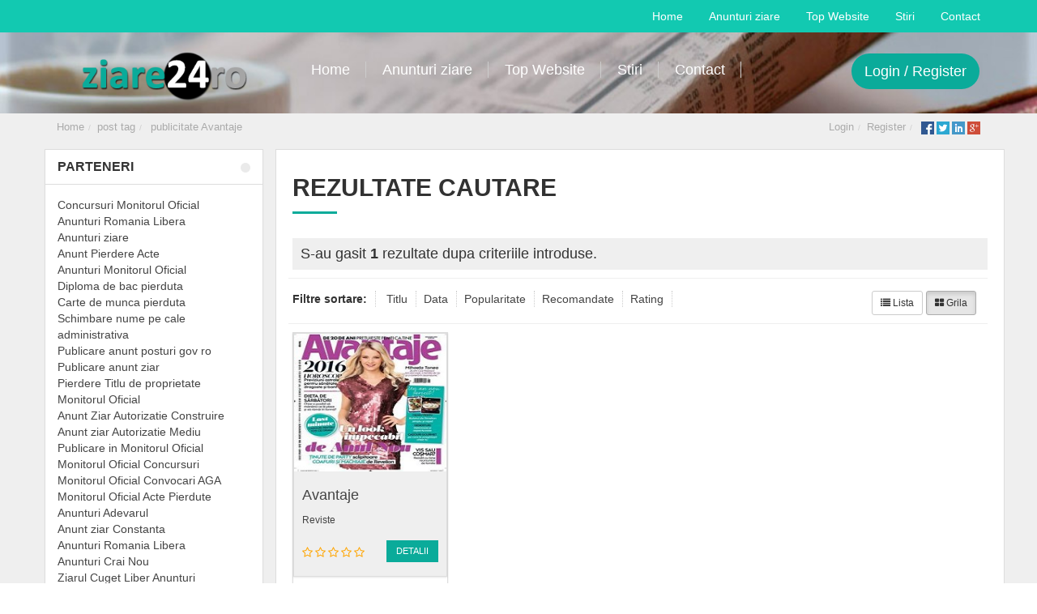

--- FILE ---
content_type: text/html; charset=UTF-8
request_url: https://www.ziare24.ro/tag/publicitate-avantaje/
body_size: 9619
content:

<!DOCTYPE html>
<html xmlns="http://www.w3.org/1999/xhtml" lang="en-US">
<!--[if lte IE 8 ]><html lang="en" class="ie ie8"><![endif]-->
<!--[if IE 9 ]><html lang="en" class="ie"><![endif]-->
<head><style>img.lazy{min-height:1px}</style><link href="https://www.ziare24.ro/wp-content/plugins/w3-total-cache/pub/js/lazyload.min.js" as="script">
<meta http-equiv="Content-Type" content="text/html; charset=UTF-8" />
<!--[if IE]><meta http-equiv="X-UA-Compatible" content="IE=edge" /><![endif]-->
 
<title>Arhive publicitate Avantaje - Ziare - Ziare nationale, ziare locale, Ziare online, reviste Ziare &#8211; Ziare nationale, ziare locale, Ziare online, reviste</title> 
<meta name='robots' content='index, follow, max-image-preview:large, max-snippet:-1, max-video-preview:-1' />
	<style>img:is([sizes="auto" i], [sizes^="auto," i]) { contain-intrinsic-size: 3000px 1500px }</style>
	
	<!-- This site is optimized with the Yoast SEO plugin v25.3 - https://yoast.com/wordpress/plugins/seo/ -->
	<link rel="canonical" href="https://www.ziare24.ro/tag/publicitate-avantaje/" />
	<meta property="og:locale" content="en_US" />
	<meta property="og:type" content="article" />
	<meta property="og:title" content="Arhive publicitate Avantaje - Ziare - Ziare nationale, ziare locale, Ziare online, reviste" />
	<meta property="og:url" content="https://www.ziare24.ro/tag/publicitate-avantaje/" />
	<meta property="og:site_name" content="Ziare - Ziare nationale, ziare locale, Ziare online, reviste" />
	<meta name="twitter:card" content="summary_large_image" />
	<script type="application/ld+json" class="yoast-schema-graph">{"@context":"https://schema.org","@graph":[{"@type":"CollectionPage","@id":"https://www.ziare24.ro/tag/publicitate-avantaje/","url":"https://www.ziare24.ro/tag/publicitate-avantaje/","name":"Arhive publicitate Avantaje - Ziare - Ziare nationale, ziare locale, Ziare online, reviste","isPartOf":{"@id":"https://www.ziare24.ro/#website"},"primaryImageOfPage":{"@id":"https://www.ziare24.ro/tag/publicitate-avantaje/#primaryimage"},"image":{"@id":"https://www.ziare24.ro/tag/publicitate-avantaje/#primaryimage"},"thumbnailUrl":"https://www.ziare24.ro/wp-content/uploads/2018/02/avantaje.jpg","breadcrumb":{"@id":"https://www.ziare24.ro/tag/publicitate-avantaje/#breadcrumb"},"inLanguage":"en-US"},{"@type":"ImageObject","inLanguage":"en-US","@id":"https://www.ziare24.ro/tag/publicitate-avantaje/#primaryimage","url":"https://www.ziare24.ro/wp-content/uploads/2018/02/avantaje.jpg","contentUrl":"https://www.ziare24.ro/wp-content/uploads/2018/02/avantaje.jpg","width":200,"height":200,"caption":"anunt Avantaje"},{"@type":"BreadcrumbList","@id":"https://www.ziare24.ro/tag/publicitate-avantaje/#breadcrumb","itemListElement":[{"@type":"ListItem","position":1,"name":"Prima pagină","item":"https://www.ziare24.ro/"},{"@type":"ListItem","position":2,"name":"publicitate Avantaje"}]},{"@type":"WebSite","@id":"https://www.ziare24.ro/#website","url":"https://www.ziare24.ro/","name":"Ziare online - Ziare nationale, ziare locale, Ziare online, reviste, anunturi ziare","description":"Publica usor si rapid anunturi in ziare din toata tara, ziare tiparite, ziare nationale, ziare locale, ziare online si ziare din toate domeniile, anunturi ziare, anunturi ziare locale, publicitate ziare","potentialAction":[{"@type":"SearchAction","target":{"@type":"EntryPoint","urlTemplate":"https://www.ziare24.ro/?s={search_term_string}"},"query-input":{"@type":"PropertyValueSpecification","valueRequired":true,"valueName":"search_term_string"}}],"inLanguage":"en-US"}]}</script>
	<!-- / Yoast SEO plugin. -->


<meta name="viewport" content="width=device-width, initial-scale=1" /><style id='wp-block-library-inline-css'>
:root{--wp-admin-theme-color:#007cba;--wp-admin-theme-color--rgb:0,124,186;--wp-admin-theme-color-darker-10:#006ba1;--wp-admin-theme-color-darker-10--rgb:0,107,161;--wp-admin-theme-color-darker-20:#005a87;--wp-admin-theme-color-darker-20--rgb:0,90,135;--wp-admin-border-width-focus:2px;--wp-block-synced-color:#7a00df;--wp-block-synced-color--rgb:122,0,223;--wp-bound-block-color:var(--wp-block-synced-color)}@media (min-resolution:192dpi){:root{--wp-admin-border-width-focus:1.5px}}.wp-element-button{cursor:pointer}:root{--wp--preset--font-size--normal:16px;--wp--preset--font-size--huge:42px}:root .has-very-light-gray-background-color{background-color:#eee}:root .has-very-dark-gray-background-color{background-color:#313131}:root .has-very-light-gray-color{color:#eee}:root .has-very-dark-gray-color{color:#313131}:root .has-vivid-green-cyan-to-vivid-cyan-blue-gradient-background{background:linear-gradient(135deg,#00d084,#0693e3)}:root .has-purple-crush-gradient-background{background:linear-gradient(135deg,#34e2e4,#4721fb 50%,#ab1dfe)}:root .has-hazy-dawn-gradient-background{background:linear-gradient(135deg,#faaca8,#dad0ec)}:root .has-subdued-olive-gradient-background{background:linear-gradient(135deg,#fafae1,#67a671)}:root .has-atomic-cream-gradient-background{background:linear-gradient(135deg,#fdd79a,#004a59)}:root .has-nightshade-gradient-background{background:linear-gradient(135deg,#330968,#31cdcf)}:root .has-midnight-gradient-background{background:linear-gradient(135deg,#020381,#2874fc)}.has-regular-font-size{font-size:1em}.has-larger-font-size{font-size:2.625em}.has-normal-font-size{font-size:var(--wp--preset--font-size--normal)}.has-huge-font-size{font-size:var(--wp--preset--font-size--huge)}.has-text-align-center{text-align:center}.has-text-align-left{text-align:left}.has-text-align-right{text-align:right}#end-resizable-editor-section{display:none}.aligncenter{clear:both}.items-justified-left{justify-content:flex-start}.items-justified-center{justify-content:center}.items-justified-right{justify-content:flex-end}.items-justified-space-between{justify-content:space-between}.screen-reader-text{border:0;clip-path:inset(50%);height:1px;margin:-1px;overflow:hidden;padding:0;position:absolute;width:1px;word-wrap:normal!important}.screen-reader-text:focus{background-color:#ddd;clip-path:none;color:#444;display:block;font-size:1em;height:auto;left:5px;line-height:normal;padding:15px 23px 14px;text-decoration:none;top:5px;width:auto;z-index:100000}html :where(.has-border-color){border-style:solid}html :where([style*=border-top-color]){border-top-style:solid}html :where([style*=border-right-color]){border-right-style:solid}html :where([style*=border-bottom-color]){border-bottom-style:solid}html :where([style*=border-left-color]){border-left-style:solid}html :where([style*=border-width]){border-style:solid}html :where([style*=border-top-width]){border-top-style:solid}html :where([style*=border-right-width]){border-right-style:solid}html :where([style*=border-bottom-width]){border-bottom-style:solid}html :where([style*=border-left-width]){border-left-style:solid}html :where(img[class*=wp-image-]){height:auto;max-width:100%}:where(figure){margin:0 0 1em}html :where(.is-position-sticky){--wp-admin--admin-bar--position-offset:var(--wp-admin--admin-bar--height,0px)}@media screen and (max-width:600px){html :where(.is-position-sticky){--wp-admin--admin-bar--position-offset:0px}}
</style>
<style id='classic-theme-styles-inline-css'>
/*! This file is auto-generated */
.wp-block-button__link{color:#fff;background-color:#32373c;border-radius:9999px;box-shadow:none;text-decoration:none;padding:calc(.667em + 2px) calc(1.333em + 2px);font-size:1.125em}.wp-block-file__button{background:#32373c;color:#fff;text-decoration:none}
</style>
<style id='global-styles-inline-css'>
:root{--wp--preset--aspect-ratio--square: 1;--wp--preset--aspect-ratio--4-3: 4/3;--wp--preset--aspect-ratio--3-4: 3/4;--wp--preset--aspect-ratio--3-2: 3/2;--wp--preset--aspect-ratio--2-3: 2/3;--wp--preset--aspect-ratio--16-9: 16/9;--wp--preset--aspect-ratio--9-16: 9/16;--wp--preset--color--black: #000000;--wp--preset--color--cyan-bluish-gray: #abb8c3;--wp--preset--color--white: #ffffff;--wp--preset--color--pale-pink: #f78da7;--wp--preset--color--vivid-red: #cf2e2e;--wp--preset--color--luminous-vivid-orange: #ff6900;--wp--preset--color--luminous-vivid-amber: #fcb900;--wp--preset--color--light-green-cyan: #7bdcb5;--wp--preset--color--vivid-green-cyan: #00d084;--wp--preset--color--pale-cyan-blue: #8ed1fc;--wp--preset--color--vivid-cyan-blue: #0693e3;--wp--preset--color--vivid-purple: #9b51e0;--wp--preset--gradient--vivid-cyan-blue-to-vivid-purple: linear-gradient(135deg,rgba(6,147,227,1) 0%,rgb(155,81,224) 100%);--wp--preset--gradient--light-green-cyan-to-vivid-green-cyan: linear-gradient(135deg,rgb(122,220,180) 0%,rgb(0,208,130) 100%);--wp--preset--gradient--luminous-vivid-amber-to-luminous-vivid-orange: linear-gradient(135deg,rgba(252,185,0,1) 0%,rgba(255,105,0,1) 100%);--wp--preset--gradient--luminous-vivid-orange-to-vivid-red: linear-gradient(135deg,rgba(255,105,0,1) 0%,rgb(207,46,46) 100%);--wp--preset--gradient--very-light-gray-to-cyan-bluish-gray: linear-gradient(135deg,rgb(238,238,238) 0%,rgb(169,184,195) 100%);--wp--preset--gradient--cool-to-warm-spectrum: linear-gradient(135deg,rgb(74,234,220) 0%,rgb(151,120,209) 20%,rgb(207,42,186) 40%,rgb(238,44,130) 60%,rgb(251,105,98) 80%,rgb(254,248,76) 100%);--wp--preset--gradient--blush-light-purple: linear-gradient(135deg,rgb(255,206,236) 0%,rgb(152,150,240) 100%);--wp--preset--gradient--blush-bordeaux: linear-gradient(135deg,rgb(254,205,165) 0%,rgb(254,45,45) 50%,rgb(107,0,62) 100%);--wp--preset--gradient--luminous-dusk: linear-gradient(135deg,rgb(255,203,112) 0%,rgb(199,81,192) 50%,rgb(65,88,208) 100%);--wp--preset--gradient--pale-ocean: linear-gradient(135deg,rgb(255,245,203) 0%,rgb(182,227,212) 50%,rgb(51,167,181) 100%);--wp--preset--gradient--electric-grass: linear-gradient(135deg,rgb(202,248,128) 0%,rgb(113,206,126) 100%);--wp--preset--gradient--midnight: linear-gradient(135deg,rgb(2,3,129) 0%,rgb(40,116,252) 100%);--wp--preset--font-size--small: 13px;--wp--preset--font-size--medium: 20px;--wp--preset--font-size--large: 36px;--wp--preset--font-size--x-large: 42px;--wp--preset--spacing--20: 0.44rem;--wp--preset--spacing--30: 0.67rem;--wp--preset--spacing--40: 1rem;--wp--preset--spacing--50: 1.5rem;--wp--preset--spacing--60: 2.25rem;--wp--preset--spacing--70: 3.38rem;--wp--preset--spacing--80: 5.06rem;--wp--preset--shadow--natural: 6px 6px 9px rgba(0, 0, 0, 0.2);--wp--preset--shadow--deep: 12px 12px 50px rgba(0, 0, 0, 0.4);--wp--preset--shadow--sharp: 6px 6px 0px rgba(0, 0, 0, 0.2);--wp--preset--shadow--outlined: 6px 6px 0px -3px rgba(255, 255, 255, 1), 6px 6px rgba(0, 0, 0, 1);--wp--preset--shadow--crisp: 6px 6px 0px rgba(0, 0, 0, 1);}:where(.is-layout-flex){gap: 0.5em;}:where(.is-layout-grid){gap: 0.5em;}body .is-layout-flex{display: flex;}.is-layout-flex{flex-wrap: wrap;align-items: center;}.is-layout-flex > :is(*, div){margin: 0;}body .is-layout-grid{display: grid;}.is-layout-grid > :is(*, div){margin: 0;}:where(.wp-block-columns.is-layout-flex){gap: 2em;}:where(.wp-block-columns.is-layout-grid){gap: 2em;}:where(.wp-block-post-template.is-layout-flex){gap: 1.25em;}:where(.wp-block-post-template.is-layout-grid){gap: 1.25em;}.has-black-color{color: var(--wp--preset--color--black) !important;}.has-cyan-bluish-gray-color{color: var(--wp--preset--color--cyan-bluish-gray) !important;}.has-white-color{color: var(--wp--preset--color--white) !important;}.has-pale-pink-color{color: var(--wp--preset--color--pale-pink) !important;}.has-vivid-red-color{color: var(--wp--preset--color--vivid-red) !important;}.has-luminous-vivid-orange-color{color: var(--wp--preset--color--luminous-vivid-orange) !important;}.has-luminous-vivid-amber-color{color: var(--wp--preset--color--luminous-vivid-amber) !important;}.has-light-green-cyan-color{color: var(--wp--preset--color--light-green-cyan) !important;}.has-vivid-green-cyan-color{color: var(--wp--preset--color--vivid-green-cyan) !important;}.has-pale-cyan-blue-color{color: var(--wp--preset--color--pale-cyan-blue) !important;}.has-vivid-cyan-blue-color{color: var(--wp--preset--color--vivid-cyan-blue) !important;}.has-vivid-purple-color{color: var(--wp--preset--color--vivid-purple) !important;}.has-black-background-color{background-color: var(--wp--preset--color--black) !important;}.has-cyan-bluish-gray-background-color{background-color: var(--wp--preset--color--cyan-bluish-gray) !important;}.has-white-background-color{background-color: var(--wp--preset--color--white) !important;}.has-pale-pink-background-color{background-color: var(--wp--preset--color--pale-pink) !important;}.has-vivid-red-background-color{background-color: var(--wp--preset--color--vivid-red) !important;}.has-luminous-vivid-orange-background-color{background-color: var(--wp--preset--color--luminous-vivid-orange) !important;}.has-luminous-vivid-amber-background-color{background-color: var(--wp--preset--color--luminous-vivid-amber) !important;}.has-light-green-cyan-background-color{background-color: var(--wp--preset--color--light-green-cyan) !important;}.has-vivid-green-cyan-background-color{background-color: var(--wp--preset--color--vivid-green-cyan) !important;}.has-pale-cyan-blue-background-color{background-color: var(--wp--preset--color--pale-cyan-blue) !important;}.has-vivid-cyan-blue-background-color{background-color: var(--wp--preset--color--vivid-cyan-blue) !important;}.has-vivid-purple-background-color{background-color: var(--wp--preset--color--vivid-purple) !important;}.has-black-border-color{border-color: var(--wp--preset--color--black) !important;}.has-cyan-bluish-gray-border-color{border-color: var(--wp--preset--color--cyan-bluish-gray) !important;}.has-white-border-color{border-color: var(--wp--preset--color--white) !important;}.has-pale-pink-border-color{border-color: var(--wp--preset--color--pale-pink) !important;}.has-vivid-red-border-color{border-color: var(--wp--preset--color--vivid-red) !important;}.has-luminous-vivid-orange-border-color{border-color: var(--wp--preset--color--luminous-vivid-orange) !important;}.has-luminous-vivid-amber-border-color{border-color: var(--wp--preset--color--luminous-vivid-amber) !important;}.has-light-green-cyan-border-color{border-color: var(--wp--preset--color--light-green-cyan) !important;}.has-vivid-green-cyan-border-color{border-color: var(--wp--preset--color--vivid-green-cyan) !important;}.has-pale-cyan-blue-border-color{border-color: var(--wp--preset--color--pale-cyan-blue) !important;}.has-vivid-cyan-blue-border-color{border-color: var(--wp--preset--color--vivid-cyan-blue) !important;}.has-vivid-purple-border-color{border-color: var(--wp--preset--color--vivid-purple) !important;}.has-vivid-cyan-blue-to-vivid-purple-gradient-background{background: var(--wp--preset--gradient--vivid-cyan-blue-to-vivid-purple) !important;}.has-light-green-cyan-to-vivid-green-cyan-gradient-background{background: var(--wp--preset--gradient--light-green-cyan-to-vivid-green-cyan) !important;}.has-luminous-vivid-amber-to-luminous-vivid-orange-gradient-background{background: var(--wp--preset--gradient--luminous-vivid-amber-to-luminous-vivid-orange) !important;}.has-luminous-vivid-orange-to-vivid-red-gradient-background{background: var(--wp--preset--gradient--luminous-vivid-orange-to-vivid-red) !important;}.has-very-light-gray-to-cyan-bluish-gray-gradient-background{background: var(--wp--preset--gradient--very-light-gray-to-cyan-bluish-gray) !important;}.has-cool-to-warm-spectrum-gradient-background{background: var(--wp--preset--gradient--cool-to-warm-spectrum) !important;}.has-blush-light-purple-gradient-background{background: var(--wp--preset--gradient--blush-light-purple) !important;}.has-blush-bordeaux-gradient-background{background: var(--wp--preset--gradient--blush-bordeaux) !important;}.has-luminous-dusk-gradient-background{background: var(--wp--preset--gradient--luminous-dusk) !important;}.has-pale-ocean-gradient-background{background: var(--wp--preset--gradient--pale-ocean) !important;}.has-electric-grass-gradient-background{background: var(--wp--preset--gradient--electric-grass) !important;}.has-midnight-gradient-background{background: var(--wp--preset--gradient--midnight) !important;}.has-small-font-size{font-size: var(--wp--preset--font-size--small) !important;}.has-medium-font-size{font-size: var(--wp--preset--font-size--medium) !important;}.has-large-font-size{font-size: var(--wp--preset--font-size--large) !important;}.has-x-large-font-size{font-size: var(--wp--preset--font-size--x-large) !important;}
</style>
<link rel="stylesheet" href="https://www.ziare24.ro/wp-content/cache/minify/7683f.css" media="all" />




<script  src="https://www.ziare24.ro/wp-content/cache/minify/818c0.js"></script>


<link rel="https://api.w.org/" href="https://www.ziare24.ro/wp-json/" /><link rel="alternate" title="JSON" type="application/json" href="https://www.ziare24.ro/wp-json/wp/v2/tags/1172" /><style>#core_header_navigation{ background:#12c9b1 }#core_header_navigation .nav > li a, #core_header_navigation a, #core_header_navigation .welcometext{ color:#ffffff }</style>
<script>

jQuery(document).ready(function () {



    var menu = jQuery('#core_header_wrapper');

    var origOffsetY = menu.offset().top;



});

</script>

<style></style> 
<!--[if lt IE 9]>
      <script src="https://oss.maxcdn.com/libs/html5shiv/3.7.0/html5shiv.js"></script>
      <script src="https://oss.maxcdn.com/libs/respond.js/1.4.2/respond.min.js"></script>
<![endif]-->
</head>
 
<body class="archive tag tag-publicitate-avantaje tag-1172 wp-embed-responsive wp-theme-DT wp-child-theme-template_sep_2016 wlt_directory_theme core_directory_theme innerpage wlt_fullwidth" >

 
<div class="page-wrapper " id="listing_styles">
 
  
     
<div class="header_wrapper">

    <header id="header">
    
        <div class="overlay">
        
         




<div id="core_header_navigation">



	<div class="container">

			

	<div class="row">

    

    <div class="pull-left" style="margin-top:10px; margin-left:20px; margin-bottom:10px;">

    


    

    </div>

    

    <div class="menu-home-container"><ul id="menu-home" class="nav nav-pills  hidden-xs"><li  class="menu-item menu-item-type-custom menu-item-object-custom"><a href="https://ziare24.ro"><span>Home</span></a></li><li  class="menu-item menu-item-type-custom menu-item-object-custom"><a href="http://www.ziare-nationale.ro"><span>Anunturi ziare</span></a></li><li  class="menu-item menu-item-type-custom menu-item-object-custom"><a href="?s=&amp;cat1=&amp;orderby=hits&amp;order=desc"><span>Top Website</span></a></li><li  class="menu-item menu-item-type-custom menu-item-object-custom"><a href="https://www.observatorulzilei.ro"><span>Stiri</span></a></li><li  class="menu-item menu-item-type-post_type menu-item-object-page"><a href="https://www.ziare24.ro/contact/"><span>Contact</span></a></li></ul></div>
    

    </div>

    

    </div>

</div>

 



<div id="core_header_wrapper"> 

<div class="header_style2 container"><div class="row">



<div class="col-md-3 col-sm-12" id="core_logo"><a href="https://www.ziare24.ro/" title="Ziare - Ziare nationale, ziare locale, Ziare online, reviste"><img src="data:image/svg+xml,%3Csvg%20xmlns='http://www.w3.org/2000/svg'%20viewBox='0%200%201%201'%3E%3C/svg%3E" data-src='https://ziare24.ro/wp-content/uploads/2017/10/logo-1.png' alt='logo' class='img-responsive lazy' /></a></div>



<div class="col-md-9 col-sm-12">



<nav class="navbar hidden-xs"><div class="container-fluid">



<div class="menu-home-container"><ul id="menu-home-1" class="nav navbar-nav yamm"><li  class="menu-item menu-item-type-custom menu-item-object-custom"><a href="https://ziare24.ro"><span>Home</span></a></li><li  class="menu-item menu-item-type-custom menu-item-object-custom"><a href="http://www.ziare-nationale.ro"><span>Anunturi ziare</span></a></li><li  class="menu-item menu-item-type-custom menu-item-object-custom"><a href="?s=&amp;cat1=&amp;orderby=hits&amp;order=desc"><span>Top Website</span></a></li><li  class="menu-item menu-item-type-custom menu-item-object-custom"><a href="https://www.observatorulzilei.ro"><span>Stiri</span></a></li><li  class="menu-item menu-item-type-post_type menu-item-object-page"><a href="https://www.ziare24.ro/contact/"><span>Contact</span></a></li></ul></div>


<div class="pull-right" style="margin-top:5px;">






<a href="https://www.ziare24.ro/wp-login.php?action=login" class="btn btn-lg btn-info topbtn">Login / Register</a> 




</div>

 						

</div></nav>





<div class="container-fluid visible-xs" id="core_smallmenu"><div class="row">



			<div id="wlt_smalldevicemenubar">

            

			<a href="javascript:void(0);" class="b1" data-toggle="collapse" data-target=".wlt_smalldevicemenu">

              <span class="fa fa-bars"></span></a>

            

			<div class="wlt_smalldevicemenu collapse"><ul id="menu-home-2" class=""><li id="menu-item-45" class="menu-item menu-item-type-custom menu-item-object-custom menu-item-45"><a href="https://ziare24.ro">Home</a></li>
<li id="menu-item-43" class="menu-item menu-item-type-custom menu-item-object-custom menu-item-43"><a href="http://www.ziare-nationale.ro">Anunturi ziare</a></li>
<li id="menu-item-856" class="menu-item menu-item-type-custom menu-item-object-custom menu-item-856"><a href="?s=&#038;cat1=&#038;orderby=hits&#038;order=desc">Top Website</a></li>
<li id="menu-item-894" class="menu-item menu-item-type-custom menu-item-object-custom menu-item-894"><a href="https://www.observatorulzilei.ro">Stiri</a></li>
<li id="menu-item-41" class="menu-item menu-item-type-post_type menu-item-object-page menu-item-41"><a href="https://www.ziare24.ro/contact/">Contact</a></li>
</ul></div>
            

                 

			</div>

		</div></div>









</div>



</div></div></div>



<div id="searchboxtop" style="display:none;">

    <div class="container">

    <div class="row">

    <div  style="padding-top:10px; padding-bottom:10px;" class="clearfix">

    

    <form action="https://www.ziare24.ro/" method="get" class=" clearfix">

    

    <div class="form-group">

    

        <div class="col-md-9">

        <input type="text" class="input-lg form-control" name="s" placeholder="Cuvinte cheie sau publicatie" />

        </div>

        <div class="col-md-3">

        

        <button type="submit" class="btn btn-success btn-lg">Cauta</button>

        

        <button type="button" onclick="jQuery('#searchboxtop').hide();" class="pull-right"> <i class="fa fa-close" aria-hidden="true"></i> </button>

        

        </div>

    

    </div>

    

    </form>

    

    </div>

    <div class="clearfix"></div>

    

    </div>

    </div>

</div>



     
            
        </div>
    
    </header>

		
	
<div id="wlt_google_map_wrapper" style="display:none;">
	
	<div id="wlt_google_map">&nbsp;</div> 
  
        <div id="wlt_map_toolbox" class="ui-widget-content hidden-xs"> 
    
            <div class="pull-right closewin" onClick="jQuery('#wlt_map_toolbox').hide(); jQuery('.wlt_map1_controls').show();"><i class="fa fa-close"></i></div>
     
            <ul class="nav nav-tabs" role="tablist">
                <li class="active"><a href="#gm1" role="tab" data-toggle="tab">Search</a></li>
                <li><a href="#gm2" role="tab" data-toggle="tab">Settings</a></li>   
            </ul>
     
            <div class="tab-content">
                
                <div role="tabpanel" class="tab-pane active" id="gm1">  
                  
                <span class="pull-right myl"><a href="javascript:void(0);" onClick="MapMyLocation(true);"><i class="fa fa-location-arrow"></i> my location</a></span>
                
                <label> Location </label>    
                <input name="custom[map_location]" id="form_map_location" class="form-control" type="text" value="">
         
                <ul id="mapcatlist">
                <li><input type="checkbox" checked="checked" value="1"  onclick="toggleMarkers(this, 0);" />    Show/Hide All</li>    
                </ul>    
            </div>
            
            <div role="tabpanel" class="tab-pane" id="gm2">
        
                <ul class="list-inline mapids">
                <li class="col-md-6"><a href="javascript:void(0);" onClick="MapSetTypeID('satellite');">satellite</a></li>
                <li class="col-md-6"><a href="javascript:void(0);" onClick="MapSetTypeID('roadmap');">Roadmap</a></li>
                <li class="col-md-6"><a href="javascript:void(0);" onClick="MapSetTypeID('terrain');">terrain</a></li>
                <li class="col-md-6"><a href="javascript:void(0);" onClick="MapSetTypeID('hybrid');">Hybrid</a></li>
                </ul>
        
            </div>    
        </div>

</div> 

    <div class="wlt_map1_controls hidden-xs">
        <ul>
         <li class="icon a1"><a href="javascript:void(0);" onClick="MapMyLocation(true);"><i class="fa fa-location-arrow"></i></a></li>
        <li class="icon a2"><a href="javascript:void(0);" onClick="jQuery('.wlt_map1_controls').hide(); jQuery('#wlt_map_toolbox').show();"><i class="fa fa-cogs"></i></a></li>
        </ul>
    </div>
 
    
</div> 



<script>
jQuery(document).ready(function() { 
jQuery('.wlt_map1_controls').show();
jQuery('#wlt_map_toolbox').hide();
});
</script>


	
	 
 
</div> 

<div id="core_padding">

	    
    <!-- FRAMRWORK // BREADCRUMBS --> 
	 
	<div id="core_breadcrumbs" class="clearfix">
	<div class="container">
		<div class="row"> 
		 
			<ul class="breadcrumb pull-left">  
			<li> <a href="https://www.ziare24.ro" class="bchome">Home</a>  </li><li><a href='https://www.ziare24.ro/tag/publicitate-avantaje/' >post tag</a><li> <a href='https://www.ziare24.ro/tag/publicitate-avantaje/' >publicitate Avantaje</a></li>
			</ul>	 
		
			<ul class="breadcrumb pull-right"><li class="hidden-sm hidden-xs"><a href="https://www.ziare24.ro/wp-login.php?action=login" class="ua5 ">Login</a></li><li class="hidden-sm hidden-xs"><a href="https://www.ziare24.ro/wp-login.php?action=register" class="ua6 ">Register</a></li><li>
			
			<a href="https://api.addthis.com/oexchange/0.8/forward/facebook/offer?url=https://www.ziare24.ro&amp;pubid=ra-53d6f43f4725e784&amp;ct=1&amp;title=Ziare - Ziare nationale, ziare locale, Ziare online, reviste&amp;pco=tbxnj-1.0" target="_blank">
<img class="lazy" src="data:image/svg+xml,%3Csvg%20xmlns='http://www.w3.org/2000/svg'%20viewBox='0%200%201%201'%3E%3C/svg%3E" data-src="https://www.ziare24.ro/wp-content/themes/DT/framework/img/social/facebook16.png" alt="Facebook"/></a>
<a href="https://api.addthis.com/oexchange/0.8/forward/twitter/offer?url=https://www.ziare24.ro&amp;pubid=ra-53d6f43f4725e784&amp;ct=1&amp;title=Ziare - Ziare nationale, ziare locale, Ziare online, reviste&amp;pco=tbxnj-1.0" target="_blank">
<img class="lazy" src="data:image/svg+xml,%3Csvg%20xmlns='http://www.w3.org/2000/svg'%20viewBox='0%200%201%201'%3E%3C/svg%3E" data-src="https://www.ziare24.ro/wp-content/themes/DT/framework/img/social/twitter16.png" alt="Twitter"/></a>
<a href="https://api.addthis.com/oexchange/0.8/forward/linkedin/offer?url=https://www.ziare24.ro&amp;pubid=ra-53d6f43f4725e784&amp;ct=1&amp;title=Ziare - Ziare nationale, ziare locale, Ziare online, reviste&amp;pco=tbxnj-1.0" target="_blank">
<img class="lazy" src="data:image/svg+xml,%3Csvg%20xmlns='http://www.w3.org/2000/svg'%20viewBox='0%200%201%201'%3E%3C/svg%3E" data-src="https://www.ziare24.ro/wp-content/themes/DT/framework/img/social/linkedin16.png"  alt="LinkedIn"/></a>
<a href="https://api.addthis.com/oexchange/0.8/forward/google_plusone_share/offer?url=https://www.ziare24.ro&amp;pubid=ra-53d6f43f4725e784&amp;ct=1&amp;title=Ziare - Ziare nationale, ziare locale, Ziare online, reviste&amp;pco=tbxnj-1.0" target="_blank"><img class="lazy" src="data:image/svg+xml,%3Csvg%20xmlns='http://www.w3.org/2000/svg'%20viewBox='0%200%201%201'%3E%3C/svg%3E" data-src="https://www.ziare24.ro/wp-content/themes/DT/framework/img/social/googleplus16.png"  alt="Google+"/></a>
			</li></ul>
		</div>
	</div> 
	</div> 
    
        
    <div id="core_padding_inner">

	<div class=" twocolshort container widecontainer core_section_top_container">
    
     

		<div class="row core_section_top_row wlt_main_2colsleft">
 

 <div id="core_inner_wrap" class="clearfix">   

	 
 		
	
		        
        
<aside class="core_sidebar col-md-3 hidden-sm hidden-xs" id="core_left_column">
        
	 
    <div class="panel panel-default"><div class="panel-heading">Parteneri&nbsp;</div><div class="panel-body widget">			<div class="textwidget"><p><a title="Concursuri Monitorul Oficial" href="https://www.concursuri-mo.ro">Concursuri Monitorul Oficial</a><br />
<a title="Anunturi Romania Libera" href="https://www.publicitate-romanialibera.ro">Anunturi Romania Libera</a><br />
<a title="Anunturi ziare" href="https://www.ziare-nationale.ro">Anunturi ziare</a><br />
<a title="Anunt Pierdere Acte" href="https://www.anunturi-pierderi-ziare.ro">Anunt Pierdere Acte</a><br />
<a title="Anunturi Monitorul Oficial" href="https://www.anunt-mo.ro">Anunturi Monitorul Oficial</a><br />
<a title="Diploma de bac pierduta" href="https://www.pierdere-acte-studii.ro/pierdere-diploma-balacalaureat-monitorul-oficial.html">Diploma de bac pierduta</a><br />
<a title="carte de munca pierduta" href="https://www.pierdere-carte-munca.ro/pierderi-carte-de-munca.html">Carte de munca pierduta</a><br />
<a title="schimbare nume pe cale administrativa" href="https://www.schimbare-nume-mo.ro/schimbare-nume-mo.html">Schimbare nume pe cale administrativa</a><br />
<a title="publicare anunt posturi gov ro" href="https://www.publicare-anunturi-posturi.ro/">Publicare anunt posturi gov ro</a><br />
<a title="publicare anunt ziar" href="https://www.publicare-anunt-ziar.ro">Publicare anunt ziar</a><br />
<a title="pierdere titlu de proprietate monitorul oficial" href="https://www.pierderi-mo.ro/pierderi-titlu-proprietate.html">Pierdere Titlu de proprietate Monitorul Oficial</a><br />
<a title="anunt ziar autorizatie construire" href="https://www.anunt-ziar-autorizatie-construire.ro">Anunt Ziar Autorizatie Construire</a><br />
<a title="anunt ziar autorizatie mediu" href="https://www.anunturi-mediu-ziare.ro">Anunt ziar Autorizatie Mediu</a><br />
<a title="publicare in monitorul oficial" href="https://www.anunt-mo.ro">Publicare in Monitorul Oficial</a><br />
<a title="monitorul oficial concursuri" href="https://www.concursuri-mo.ro">Monitorul Oficial Concursuri</a><br />
<a title="monitorul oficial convocari Aga" href="https://www.convocari-mo.ro">Monitorul Oficial Convocari AGA</a><br />
<a title="monitorul oficial acte pierdute" href="https://www.pierderi-acte-mo.ro">Monitorul Oficial Acte Pierdute</a><br />
<a title="anunturi adevarul" href="https://www.ziare-nationale.ro/anunturi-ziar-Adevarul">Anunturi Adevarul</a><br />
<a title="anunt ziar constanta" href="https://www.anunt-ziar-constanta.ro">Anunt ziar Constanta</a><br />
<a title="anunturi romania libera" href="https://www.anunturi-romanialibera.ro/">Anunturi Romania Libera</a><br />
<a title="anunturi crai nou" href="https://www.ziare-nationale.ro/anunturi-ziar-Crai-Nou?judet=Suceava">Anunturi Crai Nou</a><br />
<a title="ziarul cuget liber anunturi" href="https://www.publicare-anunt-ziar.ro/Cuget-Liber-anunturi?judet=Constanta">Ziarul Cuget Liber Anunturi</a><br />
<a title="ziarul delta mica publicitate" href="https://www.ziare-nationale.ro/anunturi-ziar-Delta?judet=Tulcea">Ziarul Delta Mica Publicitate</a><br />
<a title="anunturi desteptarea bacau" href="https://www.publicare-anunt-ziar.ro/Desteptarea-Bacau-anunturi?judet=Bacau">Anunturi Desteptarea Bacau</a><br />
<a title="informatia harghitei anunturi" href="https://www.publicare-anunt-ziar.ro/Informatia-Harghitei-anunturi?judet=Harghita">Informatia Harghitei Anunturi</a><br />
<a title="ziarul prahova anunturi" href="https://www.publicitate-ziare.ro/mica-publicitate/Anunturi-Prahova-Ziar?judet=Prahova">Ziarul Prahova Anunturi</a><br />
<a title="tribuna sibiului anunturi" href="https://www.publicare-anunt-ziar.ro/Tribuna-Sibiului-anunturi">Tribuna Sibiului Anunturi</a><br />
<a title="ziarul unirea mica publicitate" href="https://www.ziare-nationale.ro/anunturi-ziar-Unirea">Ziarul Unirea Mica Publicitate</a><br />
<a title="vremea noua anunturi" href="https://www.ziare-nationale.ro/anunturi-ziar-Vremea-Noua?judet=Vaslui">Vremea Noua Anunturi</a><br />
<a title="publicitate ziarul financiar" href="https://www.anunturi-zf.ro/">Publicitate Ziarul Financiar</a><br />
<a title="schimbare nume cale administrativa" href="https://www.schimbare-nume-cale-administrativa.ro/">Schimbare nume cale administrativa</a><br />
<a title="publicare anunturi ziare" href="https://www.maxpress.ro/">Publicare Anunturi Ziare</a><br />
<a title="mica publicitate ziar" href="https://www.mica-publicitate-locale.ro/">Mica Publicitate Ziar</a><br />
<a title="anunturi ziar" href="https://www.anunturi-ziar.ro/">Anunturi Ziar</a><br />
<a title="anunturi ziare fonduri europene" href="https://www.anunturi-ziare-fonduri-europene.ro/">Anunturi Ziare Fonduri Europene</a><br />
<a title="anunturi ziare" href="https://www.anunt-ziare-nationale.ro/">Anunturi Ziare</a><br />
<a title="anunt ziar cluj" href="https://www.anunt-ziar-cluj.ro/">Anunt ziar Cluj</a><br />
<a title="anunt ziar sibiu" href="https://www.anunt-ziar-sibiu.ro">Anunt Ziar Sibiu</a><br />
<a title="pierdere diploma bacalaureat" href="https://www.pierdere-diploma-bacalaureat.ro">Pierdere Diploma Bacalaureat</a></p>
</div>
		<div class="clearfix"></div></div></div>             
                
</aside>

 
      
         
	<article class="col-md-9 col-sm-12" id="core_middle_column"><div class="core_middle_wrap"><div id="core_ajax_callback"></div>	
	 
       
		


<div class="_searchresultsblock">

    
    
        
    <h1>Rezultate cautare </h1>
   
        <h4>S-au gasit <b class='num'>1</b> rezultate dupa criteriile introduse.</h4>
     
 


<div id="s1" style="display:none">

    <div class="box1" >
    
    <a href="javascript:void(0);" onclick="jQuery('#s1').hide();" class="badge pull-right" >Close</a>
  
    <div id="advancedsearchformajax"></div>
   
    </div>
    
    <hr />
    
</div>  


 
<ul class="list-inline orderby clearfix">

    <li><strong>Filtre sortare: </strong></li>
    
    <li ><a href="/tag/publicitate-avantaje/?orderby=post_title&amp;order=asc" rel="nofollow">Titlu</a></li><li ><a href="/tag/publicitate-avantaje/?orderby=post_date&amp;order=asc" rel="nofollow">Data</a></li><li ><a href="/tag/publicitate-avantaje/?orderby=hits&amp;order=desc" rel="nofollow">Popularitate</a></li><li ><a href="/tag/publicitate-avantaje/?orderby=featured&amp;order=desc" rel="nofollow">Recomandate</a></li><li ><a href="/tag/publicitate-avantaje/?orderby=rating&amp;order=asc" rel="nofollow">Rating</a></li>    
    <li class="pull-right hidden-xs hidden-sm">
    
     <a href="#" id="wlt_search_tab1" class="btn btn-default btn-sm ">
                    <i class="fa fa-list"></i> Lista</a>
                    
                                        <a href="#" id="wlt_search_tab2" class="btn btn-default btn-sm active">
                    <i class="fa fa-th-large"></i> Grila</a>
                                        
                     
                    
                        
    </li>
    
</ul>
 
  

<div class="clearfix"></div>  

</div>


 


 

<div class="_searchresultsdata"> 

	 
	<a name="topresults"></a>

	<div class="wlt_search_results grid_style">

		 
			 
             
        
<div class="itemdata col-md-3  col-sm-3 item-396 col-xs-12" >
 
	<div class="thumbnail clearfix">

        <div class="itemdata icons itemid " >

<div class="thumbnail clearfix"> 
  
    <a href="https://www.ziare24.ro/ziarul/avantaje/" class="frame"><img  src="data:image/svg+xml,%3Csvg%20xmlns='http://www.w3.org/2000/svg'%20viewBox='0%200%20200%20200'%3E%3C/svg%3E" data-src="https://www.ziare24.ro/wp-content/uploads/2018/02/avantaje.jpg" class="wlt_thumbnail img-responsive featuredset wp-post-image lazy" alt="anunturi Avantaje" decoding="async" /></a>    
    
    <div class="content">
    	
        <span class="pull-right hidden_grid"></span>
        
        <h4><a href="https://www.ziare24.ro/ziarul/avantaje/" ><span >Avantaje</span></a></h4>
        
        <small><span class='wlt_shortcode_category'><a href="https://www.ziare24.ro/categorie-ziar/reviste/" rel="tag">Reviste</a></span>  </small>  
        
        <div class="line1"></div>
         
        <div class="row">
        
            <div class="col-md-9 hidden_grid">
            
            <span class='wlt_shortcode_excerpt' >Avantaje este o revistă glossy pentru femei din România, cu apariție lunară, publicată de Edipresse AS România, sub licența IPC Media. Revista a apărut în octombrie 1995, odată cu înfiinţa</span>
            
            </div>
            
            <div class="col-md-3">
            
            <a href="https://www.ziare24.ro/ziarul/avantaje/" class="btn btn-primary hidden-xs">Detalii</a>
            
            
            <span id='wlt_star_771180657182396' class='wlt_starrating '></span>
		
				<script type='text/javascript'>jQuery(document).ready(function(){ 
				jQuery('#wlt_star_771180657182396').raty({
				path: 'https://www.ziare24.ro/wp-content/themes/DT/framework/img/rating/',
				score: 0,size: 16, click: function(score, evt) {			 
					WLTSaveRating('https://www.ziare24.ro', '396', score, 'wlt_star_771180657182396');
				}}); }); </script>  
            
     	</div>
        
        </div>  
     
    </div>

</div>

</div> 
         
	</div>
                 
</div> 
        
         
		
		
 
<script> jQuery(document).ready(function() {  jQuery('#wlt_search_tab3').hide(); }); </script> 

<div class="clearfix"></div>

</div>

    </script>

 

	<script>
    jQuery(document).ready(function() {
        setTimeout(function(){equalheight('.grid_style .itemdata');  }, 2000); 
    });  
    </script>

<div class="clearfix"></div>
 
<div class="pagnavbar">
	<ul class="pagination"><li class="active"><a href="https://www.ziare24.ro/tag/publicitate-avantaje/" rel="nofollow">1</a></li></ul>
	<ul class="pager pull-right"><li class="pages"><a>Pagina 1 din 2</a></li></ul>
	</div>
	<div class="clearfix"></div>		




 	
                
                
       </div></article>
        
 
               
        
          
    
        
    </div>
    
    </div>
    
	</div>

	</div> 

</div>

 


<footer>
<div id="footer_bottom">
   
   <div class="container">
    
    <div class="row clearfix">
    
    
   	 <div class="pull-left copybit"> © Copyright 2017 ~ www.ziare24.ro </div>   
            
             
              
                <ul class='socialicons list-inline pull-right'><li><a href='##' class='twitter' rel='nofollow' target='_blank'>
						<i class='fa fa-twitter'></i>
						</a></li><li><a href='##' class='facebook' rel='nofollow' target='_blank'>
						<i class='fa fa-facebook'></i>
						</a></li><li><a href='##' class='linkedin' rel='nofollow' target='_blank'>
						<i class='fa fa-linkedin'></i>
						</a></li><li><a href='##' class='youtube' rel='nofollow' target='_blank'>
						<i class='fa fa-youtube'></i>
						</a></li><li><a href='##' class='rss' rel='nofollow' target='_blank'>
						<i class='fa fa-rss'></i>
						</a></li></ul>        
    </div> 
    
    </div>
    
    </div>

</footer>
<div id="freeow" class="freeow freeow-top-right"></div> 
 
</div>


 
<div id="core_footer_ajax"></div>
  
<script type="speculationrules">
{"prefetch":[{"source":"document","where":{"and":[{"href_matches":"\/*"},{"not":{"href_matches":["\/wp-*.php","\/wp-admin\/*","\/wp-content\/uploads\/*","\/wp-content\/*","\/wp-content\/plugins\/*","\/wp-content\/themes\/template_sep_2016\/*","\/wp-content\/themes\/DT\/*","\/*\\?(.+)"]}},{"not":{"selector_matches":"a[rel~=\"nofollow\"]"}},{"not":{"selector_matches":".no-prefetch, .no-prefetch a"}}]},"eagerness":"conservative"}]}
</script>





<script  src="https://www.ziare24.ro/wp-content/cache/minify/14ee3.js"></script>


<script>window.w3tc_lazyload=1,window.lazyLoadOptions={elements_selector:".lazy",callback_loaded:function(t){var e;try{e=new CustomEvent("w3tc_lazyload_loaded",{detail:{e:t}})}catch(a){(e=document.createEvent("CustomEvent")).initCustomEvent("w3tc_lazyload_loaded",!1,!1,{e:t})}window.dispatchEvent(e)}}</script><script  async src="https://www.ziare24.ro/wp-content/cache/minify/1615d.js"></script>
</body> 

</html>

<!--
Performance optimized by W3 Total Cache. Learn more: https://www.boldgrid.com/w3-total-cache/

Page Caching using Disk: Enhanced 
Lazy Loading
Minified using Disk
Database Caching 22/32 queries in 0.006 seconds using Disk

Served from: www.ziare24.ro @ 2025-07-16 19:28:31 by W3 Total Cache
-->